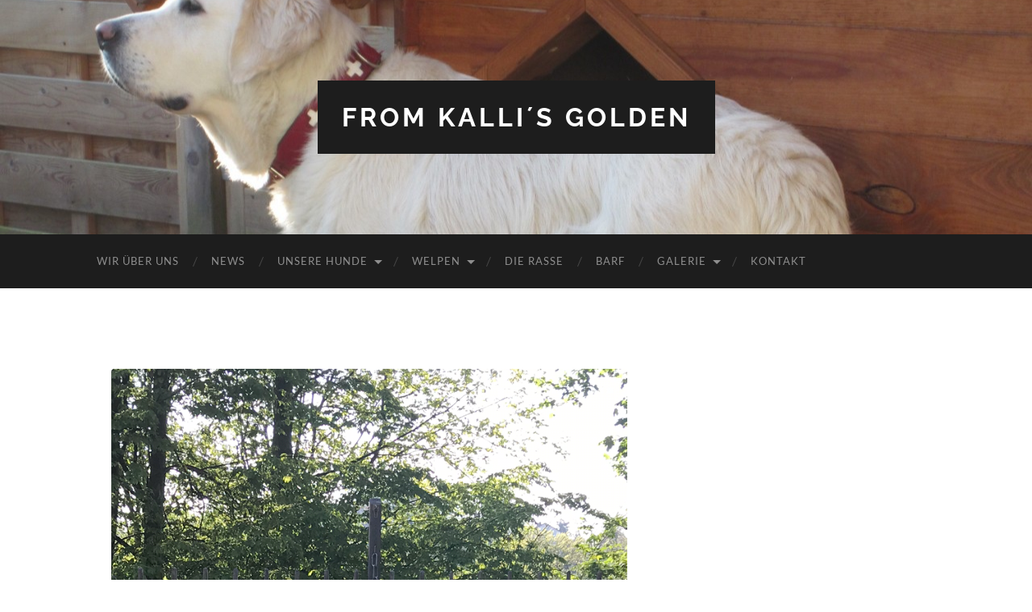

--- FILE ---
content_type: text/html; charset=UTF-8
request_url: http://www.sunny-golden-retriever.de/news/img_9067/
body_size: 44262
content:
<!DOCTYPE html>

<html lang="de">

	<head>

		<meta http-equiv="content-type" content="text/html" charset="UTF-8" />
		<meta name="viewport" content="width=device-width, initial-scale=1.0" >

		<link rel="profile" href="http://gmpg.org/xfn/11">

		<meta name='robots' content='index, follow, max-image-preview:large, max-snippet:-1, max-video-preview:-1' />
	<style>img:is([sizes="auto" i], [sizes^="auto," i]) { contain-intrinsic-size: 3000px 1500px }</style>
	
	<!-- This site is optimized with the Yoast SEO plugin v24.4 - https://yoast.com/wordpress/plugins/seo/ -->
	<title>IMG_9067 - from Kalli´s Golden</title>
	<link rel="canonical" href="http://www.sunny-golden-retriever.de/news/img_9067/" />
	<meta property="og:locale" content="de_DE" />
	<meta property="og:type" content="article" />
	<meta property="og:title" content="IMG_9067 - from Kalli´s Golden" />
	<meta property="og:url" content="http://www.sunny-golden-retriever.de/news/img_9067/" />
	<meta property="og:site_name" content="from Kalli´s Golden" />
	<meta property="og:image" content="http://www.sunny-golden-retriever.de/news/img_9067" />
	<meta property="og:image:width" content="577" />
	<meta property="og:image:height" content="1024" />
	<meta property="og:image:type" content="image/png" />
	<meta name="twitter:card" content="summary_large_image" />
	<script type="application/ld+json" class="yoast-schema-graph">{"@context":"https://schema.org","@graph":[{"@type":"WebPage","@id":"http://www.sunny-golden-retriever.de/news/img_9067/","url":"http://www.sunny-golden-retriever.de/news/img_9067/","name":"IMG_9067 - from Kalli´s Golden","isPartOf":{"@id":"http://www.sunny-golden-retriever.de/#website"},"primaryImageOfPage":{"@id":"http://www.sunny-golden-retriever.de/news/img_9067/#primaryimage"},"image":{"@id":"http://www.sunny-golden-retriever.de/news/img_9067/#primaryimage"},"thumbnailUrl":"http://www.sunny-golden-retriever.de/wp-content/uploads/2020/04/IMG_9067.png","datePublished":"2020-04-24T14:40:32+00:00","breadcrumb":{"@id":"http://www.sunny-golden-retriever.de/news/img_9067/#breadcrumb"},"inLanguage":"de","potentialAction":[{"@type":"ReadAction","target":["http://www.sunny-golden-retriever.de/news/img_9067/"]}]},{"@type":"ImageObject","inLanguage":"de","@id":"http://www.sunny-golden-retriever.de/news/img_9067/#primaryimage","url":"http://www.sunny-golden-retriever.de/wp-content/uploads/2020/04/IMG_9067.png","contentUrl":"http://www.sunny-golden-retriever.de/wp-content/uploads/2020/04/IMG_9067.png","width":640,"height":1136},{"@type":"BreadcrumbList","@id":"http://www.sunny-golden-retriever.de/news/img_9067/#breadcrumb","itemListElement":[{"@type":"ListItem","position":1,"name":"Home","item":"http://www.sunny-golden-retriever.de/"},{"@type":"ListItem","position":2,"name":"News","item":"http://www.sunny-golden-retriever.de/news/"},{"@type":"ListItem","position":3,"name":"IMG_9067"}]},{"@type":"WebSite","@id":"http://www.sunny-golden-retriever.de/#website","url":"http://www.sunny-golden-retriever.de/","name":"from Kalli´s Golden","description":"","potentialAction":[{"@type":"SearchAction","target":{"@type":"EntryPoint","urlTemplate":"http://www.sunny-golden-retriever.de/?s={search_term_string}"},"query-input":{"@type":"PropertyValueSpecification","valueRequired":true,"valueName":"search_term_string"}}],"inLanguage":"de"}]}</script>
	<!-- / Yoast SEO plugin. -->


<link rel="alternate" type="application/rss+xml" title="from Kalli´s Golden &raquo; Feed" href="http://www.sunny-golden-retriever.de/feed/" />
<link rel="alternate" type="application/rss+xml" title="from Kalli´s Golden &raquo; Kommentar-Feed" href="http://www.sunny-golden-retriever.de/comments/feed/" />
<link rel="alternate" type="application/rss+xml" title="from Kalli´s Golden &raquo; IMG_9067-Kommentar-Feed" href="http://www.sunny-golden-retriever.de/news/img_9067/feed/" />
<script type="text/javascript">
/* <![CDATA[ */
window._wpemojiSettings = {"baseUrl":"https:\/\/s.w.org\/images\/core\/emoji\/16.0.1\/72x72\/","ext":".png","svgUrl":"https:\/\/s.w.org\/images\/core\/emoji\/16.0.1\/svg\/","svgExt":".svg","source":{"concatemoji":"http:\/\/www.sunny-golden-retriever.de\/wp-includes\/js\/wp-emoji-release.min.js?ver=6.8.3"}};
/*! This file is auto-generated */
!function(s,n){var o,i,e;function c(e){try{var t={supportTests:e,timestamp:(new Date).valueOf()};sessionStorage.setItem(o,JSON.stringify(t))}catch(e){}}function p(e,t,n){e.clearRect(0,0,e.canvas.width,e.canvas.height),e.fillText(t,0,0);var t=new Uint32Array(e.getImageData(0,0,e.canvas.width,e.canvas.height).data),a=(e.clearRect(0,0,e.canvas.width,e.canvas.height),e.fillText(n,0,0),new Uint32Array(e.getImageData(0,0,e.canvas.width,e.canvas.height).data));return t.every(function(e,t){return e===a[t]})}function u(e,t){e.clearRect(0,0,e.canvas.width,e.canvas.height),e.fillText(t,0,0);for(var n=e.getImageData(16,16,1,1),a=0;a<n.data.length;a++)if(0!==n.data[a])return!1;return!0}function f(e,t,n,a){switch(t){case"flag":return n(e,"\ud83c\udff3\ufe0f\u200d\u26a7\ufe0f","\ud83c\udff3\ufe0f\u200b\u26a7\ufe0f")?!1:!n(e,"\ud83c\udde8\ud83c\uddf6","\ud83c\udde8\u200b\ud83c\uddf6")&&!n(e,"\ud83c\udff4\udb40\udc67\udb40\udc62\udb40\udc65\udb40\udc6e\udb40\udc67\udb40\udc7f","\ud83c\udff4\u200b\udb40\udc67\u200b\udb40\udc62\u200b\udb40\udc65\u200b\udb40\udc6e\u200b\udb40\udc67\u200b\udb40\udc7f");case"emoji":return!a(e,"\ud83e\udedf")}return!1}function g(e,t,n,a){var r="undefined"!=typeof WorkerGlobalScope&&self instanceof WorkerGlobalScope?new OffscreenCanvas(300,150):s.createElement("canvas"),o=r.getContext("2d",{willReadFrequently:!0}),i=(o.textBaseline="top",o.font="600 32px Arial",{});return e.forEach(function(e){i[e]=t(o,e,n,a)}),i}function t(e){var t=s.createElement("script");t.src=e,t.defer=!0,s.head.appendChild(t)}"undefined"!=typeof Promise&&(o="wpEmojiSettingsSupports",i=["flag","emoji"],n.supports={everything:!0,everythingExceptFlag:!0},e=new Promise(function(e){s.addEventListener("DOMContentLoaded",e,{once:!0})}),new Promise(function(t){var n=function(){try{var e=JSON.parse(sessionStorage.getItem(o));if("object"==typeof e&&"number"==typeof e.timestamp&&(new Date).valueOf()<e.timestamp+604800&&"object"==typeof e.supportTests)return e.supportTests}catch(e){}return null}();if(!n){if("undefined"!=typeof Worker&&"undefined"!=typeof OffscreenCanvas&&"undefined"!=typeof URL&&URL.createObjectURL&&"undefined"!=typeof Blob)try{var e="postMessage("+g.toString()+"("+[JSON.stringify(i),f.toString(),p.toString(),u.toString()].join(",")+"));",a=new Blob([e],{type:"text/javascript"}),r=new Worker(URL.createObjectURL(a),{name:"wpTestEmojiSupports"});return void(r.onmessage=function(e){c(n=e.data),r.terminate(),t(n)})}catch(e){}c(n=g(i,f,p,u))}t(n)}).then(function(e){for(var t in e)n.supports[t]=e[t],n.supports.everything=n.supports.everything&&n.supports[t],"flag"!==t&&(n.supports.everythingExceptFlag=n.supports.everythingExceptFlag&&n.supports[t]);n.supports.everythingExceptFlag=n.supports.everythingExceptFlag&&!n.supports.flag,n.DOMReady=!1,n.readyCallback=function(){n.DOMReady=!0}}).then(function(){return e}).then(function(){var e;n.supports.everything||(n.readyCallback(),(e=n.source||{}).concatemoji?t(e.concatemoji):e.wpemoji&&e.twemoji&&(t(e.twemoji),t(e.wpemoji)))}))}((window,document),window._wpemojiSettings);
/* ]]> */
</script>
<style id='wp-emoji-styles-inline-css' type='text/css'>

	img.wp-smiley, img.emoji {
		display: inline !important;
		border: none !important;
		box-shadow: none !important;
		height: 1em !important;
		width: 1em !important;
		margin: 0 0.07em !important;
		vertical-align: -0.1em !important;
		background: none !important;
		padding: 0 !important;
	}
</style>
<link rel='stylesheet' id='wp-block-library-css' href='http://www.sunny-golden-retriever.de/wp-includes/css/dist/block-library/style.min.css?ver=6.8.3' type='text/css' media='all' />
<style id='classic-theme-styles-inline-css' type='text/css'>
/*! This file is auto-generated */
.wp-block-button__link{color:#fff;background-color:#32373c;border-radius:9999px;box-shadow:none;text-decoration:none;padding:calc(.667em + 2px) calc(1.333em + 2px);font-size:1.125em}.wp-block-file__button{background:#32373c;color:#fff;text-decoration:none}
</style>
<style id='global-styles-inline-css' type='text/css'>
:root{--wp--preset--aspect-ratio--square: 1;--wp--preset--aspect-ratio--4-3: 4/3;--wp--preset--aspect-ratio--3-4: 3/4;--wp--preset--aspect-ratio--3-2: 3/2;--wp--preset--aspect-ratio--2-3: 2/3;--wp--preset--aspect-ratio--16-9: 16/9;--wp--preset--aspect-ratio--9-16: 9/16;--wp--preset--color--black: #000000;--wp--preset--color--cyan-bluish-gray: #abb8c3;--wp--preset--color--white: #fff;--wp--preset--color--pale-pink: #f78da7;--wp--preset--color--vivid-red: #cf2e2e;--wp--preset--color--luminous-vivid-orange: #ff6900;--wp--preset--color--luminous-vivid-amber: #fcb900;--wp--preset--color--light-green-cyan: #7bdcb5;--wp--preset--color--vivid-green-cyan: #00d084;--wp--preset--color--pale-cyan-blue: #8ed1fc;--wp--preset--color--vivid-cyan-blue: #0693e3;--wp--preset--color--vivid-purple: #9b51e0;--wp--preset--color--accent: #dd9933;--wp--preset--color--dark-gray: #444;--wp--preset--color--medium-gray: #666;--wp--preset--color--light-gray: #888;--wp--preset--gradient--vivid-cyan-blue-to-vivid-purple: linear-gradient(135deg,rgba(6,147,227,1) 0%,rgb(155,81,224) 100%);--wp--preset--gradient--light-green-cyan-to-vivid-green-cyan: linear-gradient(135deg,rgb(122,220,180) 0%,rgb(0,208,130) 100%);--wp--preset--gradient--luminous-vivid-amber-to-luminous-vivid-orange: linear-gradient(135deg,rgba(252,185,0,1) 0%,rgba(255,105,0,1) 100%);--wp--preset--gradient--luminous-vivid-orange-to-vivid-red: linear-gradient(135deg,rgba(255,105,0,1) 0%,rgb(207,46,46) 100%);--wp--preset--gradient--very-light-gray-to-cyan-bluish-gray: linear-gradient(135deg,rgb(238,238,238) 0%,rgb(169,184,195) 100%);--wp--preset--gradient--cool-to-warm-spectrum: linear-gradient(135deg,rgb(74,234,220) 0%,rgb(151,120,209) 20%,rgb(207,42,186) 40%,rgb(238,44,130) 60%,rgb(251,105,98) 80%,rgb(254,248,76) 100%);--wp--preset--gradient--blush-light-purple: linear-gradient(135deg,rgb(255,206,236) 0%,rgb(152,150,240) 100%);--wp--preset--gradient--blush-bordeaux: linear-gradient(135deg,rgb(254,205,165) 0%,rgb(254,45,45) 50%,rgb(107,0,62) 100%);--wp--preset--gradient--luminous-dusk: linear-gradient(135deg,rgb(255,203,112) 0%,rgb(199,81,192) 50%,rgb(65,88,208) 100%);--wp--preset--gradient--pale-ocean: linear-gradient(135deg,rgb(255,245,203) 0%,rgb(182,227,212) 50%,rgb(51,167,181) 100%);--wp--preset--gradient--electric-grass: linear-gradient(135deg,rgb(202,248,128) 0%,rgb(113,206,126) 100%);--wp--preset--gradient--midnight: linear-gradient(135deg,rgb(2,3,129) 0%,rgb(40,116,252) 100%);--wp--preset--font-size--small: 16px;--wp--preset--font-size--medium: 20px;--wp--preset--font-size--large: 24px;--wp--preset--font-size--x-large: 42px;--wp--preset--font-size--regular: 19px;--wp--preset--font-size--larger: 32px;--wp--preset--spacing--20: 0.44rem;--wp--preset--spacing--30: 0.67rem;--wp--preset--spacing--40: 1rem;--wp--preset--spacing--50: 1.5rem;--wp--preset--spacing--60: 2.25rem;--wp--preset--spacing--70: 3.38rem;--wp--preset--spacing--80: 5.06rem;--wp--preset--shadow--natural: 6px 6px 9px rgba(0, 0, 0, 0.2);--wp--preset--shadow--deep: 12px 12px 50px rgba(0, 0, 0, 0.4);--wp--preset--shadow--sharp: 6px 6px 0px rgba(0, 0, 0, 0.2);--wp--preset--shadow--outlined: 6px 6px 0px -3px rgba(255, 255, 255, 1), 6px 6px rgba(0, 0, 0, 1);--wp--preset--shadow--crisp: 6px 6px 0px rgba(0, 0, 0, 1);}:where(.is-layout-flex){gap: 0.5em;}:where(.is-layout-grid){gap: 0.5em;}body .is-layout-flex{display: flex;}.is-layout-flex{flex-wrap: wrap;align-items: center;}.is-layout-flex > :is(*, div){margin: 0;}body .is-layout-grid{display: grid;}.is-layout-grid > :is(*, div){margin: 0;}:where(.wp-block-columns.is-layout-flex){gap: 2em;}:where(.wp-block-columns.is-layout-grid){gap: 2em;}:where(.wp-block-post-template.is-layout-flex){gap: 1.25em;}:where(.wp-block-post-template.is-layout-grid){gap: 1.25em;}.has-black-color{color: var(--wp--preset--color--black) !important;}.has-cyan-bluish-gray-color{color: var(--wp--preset--color--cyan-bluish-gray) !important;}.has-white-color{color: var(--wp--preset--color--white) !important;}.has-pale-pink-color{color: var(--wp--preset--color--pale-pink) !important;}.has-vivid-red-color{color: var(--wp--preset--color--vivid-red) !important;}.has-luminous-vivid-orange-color{color: var(--wp--preset--color--luminous-vivid-orange) !important;}.has-luminous-vivid-amber-color{color: var(--wp--preset--color--luminous-vivid-amber) !important;}.has-light-green-cyan-color{color: var(--wp--preset--color--light-green-cyan) !important;}.has-vivid-green-cyan-color{color: var(--wp--preset--color--vivid-green-cyan) !important;}.has-pale-cyan-blue-color{color: var(--wp--preset--color--pale-cyan-blue) !important;}.has-vivid-cyan-blue-color{color: var(--wp--preset--color--vivid-cyan-blue) !important;}.has-vivid-purple-color{color: var(--wp--preset--color--vivid-purple) !important;}.has-black-background-color{background-color: var(--wp--preset--color--black) !important;}.has-cyan-bluish-gray-background-color{background-color: var(--wp--preset--color--cyan-bluish-gray) !important;}.has-white-background-color{background-color: var(--wp--preset--color--white) !important;}.has-pale-pink-background-color{background-color: var(--wp--preset--color--pale-pink) !important;}.has-vivid-red-background-color{background-color: var(--wp--preset--color--vivid-red) !important;}.has-luminous-vivid-orange-background-color{background-color: var(--wp--preset--color--luminous-vivid-orange) !important;}.has-luminous-vivid-amber-background-color{background-color: var(--wp--preset--color--luminous-vivid-amber) !important;}.has-light-green-cyan-background-color{background-color: var(--wp--preset--color--light-green-cyan) !important;}.has-vivid-green-cyan-background-color{background-color: var(--wp--preset--color--vivid-green-cyan) !important;}.has-pale-cyan-blue-background-color{background-color: var(--wp--preset--color--pale-cyan-blue) !important;}.has-vivid-cyan-blue-background-color{background-color: var(--wp--preset--color--vivid-cyan-blue) !important;}.has-vivid-purple-background-color{background-color: var(--wp--preset--color--vivid-purple) !important;}.has-black-border-color{border-color: var(--wp--preset--color--black) !important;}.has-cyan-bluish-gray-border-color{border-color: var(--wp--preset--color--cyan-bluish-gray) !important;}.has-white-border-color{border-color: var(--wp--preset--color--white) !important;}.has-pale-pink-border-color{border-color: var(--wp--preset--color--pale-pink) !important;}.has-vivid-red-border-color{border-color: var(--wp--preset--color--vivid-red) !important;}.has-luminous-vivid-orange-border-color{border-color: var(--wp--preset--color--luminous-vivid-orange) !important;}.has-luminous-vivid-amber-border-color{border-color: var(--wp--preset--color--luminous-vivid-amber) !important;}.has-light-green-cyan-border-color{border-color: var(--wp--preset--color--light-green-cyan) !important;}.has-vivid-green-cyan-border-color{border-color: var(--wp--preset--color--vivid-green-cyan) !important;}.has-pale-cyan-blue-border-color{border-color: var(--wp--preset--color--pale-cyan-blue) !important;}.has-vivid-cyan-blue-border-color{border-color: var(--wp--preset--color--vivid-cyan-blue) !important;}.has-vivid-purple-border-color{border-color: var(--wp--preset--color--vivid-purple) !important;}.has-vivid-cyan-blue-to-vivid-purple-gradient-background{background: var(--wp--preset--gradient--vivid-cyan-blue-to-vivid-purple) !important;}.has-light-green-cyan-to-vivid-green-cyan-gradient-background{background: var(--wp--preset--gradient--light-green-cyan-to-vivid-green-cyan) !important;}.has-luminous-vivid-amber-to-luminous-vivid-orange-gradient-background{background: var(--wp--preset--gradient--luminous-vivid-amber-to-luminous-vivid-orange) !important;}.has-luminous-vivid-orange-to-vivid-red-gradient-background{background: var(--wp--preset--gradient--luminous-vivid-orange-to-vivid-red) !important;}.has-very-light-gray-to-cyan-bluish-gray-gradient-background{background: var(--wp--preset--gradient--very-light-gray-to-cyan-bluish-gray) !important;}.has-cool-to-warm-spectrum-gradient-background{background: var(--wp--preset--gradient--cool-to-warm-spectrum) !important;}.has-blush-light-purple-gradient-background{background: var(--wp--preset--gradient--blush-light-purple) !important;}.has-blush-bordeaux-gradient-background{background: var(--wp--preset--gradient--blush-bordeaux) !important;}.has-luminous-dusk-gradient-background{background: var(--wp--preset--gradient--luminous-dusk) !important;}.has-pale-ocean-gradient-background{background: var(--wp--preset--gradient--pale-ocean) !important;}.has-electric-grass-gradient-background{background: var(--wp--preset--gradient--electric-grass) !important;}.has-midnight-gradient-background{background: var(--wp--preset--gradient--midnight) !important;}.has-small-font-size{font-size: var(--wp--preset--font-size--small) !important;}.has-medium-font-size{font-size: var(--wp--preset--font-size--medium) !important;}.has-large-font-size{font-size: var(--wp--preset--font-size--large) !important;}.has-x-large-font-size{font-size: var(--wp--preset--font-size--x-large) !important;}
:where(.wp-block-post-template.is-layout-flex){gap: 1.25em;}:where(.wp-block-post-template.is-layout-grid){gap: 1.25em;}
:where(.wp-block-columns.is-layout-flex){gap: 2em;}:where(.wp-block-columns.is-layout-grid){gap: 2em;}
:root :where(.wp-block-pullquote){font-size: 1.5em;line-height: 1.6;}
</style>
<link rel='stylesheet' id='hemingway_googleFonts-css' href='http://www.sunny-golden-retriever.de/wp-content/themes/hemingway/assets/css/fonts.css' type='text/css' media='all' />
<link rel='stylesheet' id='hemingway_style-css' href='http://www.sunny-golden-retriever.de/wp-content/themes/hemingway/style.css?ver=2.3.2' type='text/css' media='all' />
<script type="text/javascript" src="http://www.sunny-golden-retriever.de/wp-includes/js/jquery/jquery.min.js?ver=3.7.1" id="jquery-core-js"></script>
<script type="text/javascript" src="http://www.sunny-golden-retriever.de/wp-includes/js/jquery/jquery-migrate.min.js?ver=3.4.1" id="jquery-migrate-js"></script>
<link rel="https://api.w.org/" href="http://www.sunny-golden-retriever.de/wp-json/" /><link rel="alternate" title="JSON" type="application/json" href="http://www.sunny-golden-retriever.de/wp-json/wp/v2/media/1411" /><link rel="EditURI" type="application/rsd+xml" title="RSD" href="http://www.sunny-golden-retriever.de/xmlrpc.php?rsd" />
<meta name="generator" content="WordPress 6.8.3" />
<link rel='shortlink' href='http://www.sunny-golden-retriever.de/?p=1411' />
<link rel="alternate" title="oEmbed (JSON)" type="application/json+oembed" href="http://www.sunny-golden-retriever.de/wp-json/oembed/1.0/embed?url=http%3A%2F%2Fwww.sunny-golden-retriever.de%2Fnews%2Fimg_9067%2F" />
<link rel="alternate" title="oEmbed (XML)" type="text/xml+oembed" href="http://www.sunny-golden-retriever.de/wp-json/oembed/1.0/embed?url=http%3A%2F%2Fwww.sunny-golden-retriever.de%2Fnews%2Fimg_9067%2F&#038;format=xml" />
<!-- Analytics by WP Statistics - https://wp-statistics.com -->
<style type="text/css"><!-- Customizer CSS -->::selection { background-color: #dd9933; }.featured-media .sticky-post { background-color: #dd9933; }fieldset legend { background-color: #dd9933; }:root .has-accent-background-color { background-color: #dd9933; }button:hover { background-color: #dd9933; }.button:hover { background-color: #dd9933; }.faux-button:hover { background-color: #dd9933; }a.more-link:hover { background-color: #dd9933; }.wp-block-button__link:hover { background-color: #dd9933; }.is-style-outline .wp-block-button__link.has-accent-color:hover { background-color: #dd9933; }.wp-block-file__button:hover { background-color: #dd9933; }input[type="button"]:hover { background-color: #dd9933; }input[type="reset"]:hover { background-color: #dd9933; }input[type="submit"]:hover { background-color: #dd9933; }.post-tags a:hover { background-color: #dd9933; }.content #respond input[type="submit"]:hover { background-color: #dd9933; }.search-form .search-submit { background-color: #dd9933; }.sidebar .tagcloud a:hover { background-color: #dd9933; }.footer .tagcloud a:hover { background-color: #dd9933; }.is-style-outline .wp-block-button__link.has-accent-color:hover { border-color: #dd9933; }.post-tags a:hover:after { border-right-color: #dd9933; }a { color: #dd9933; }.blog-title a:hover { color: #dd9933; }.blog-menu a:hover { color: #dd9933; }.post-title a:hover { color: #dd9933; }.post-meta a:hover { color: #dd9933; }.blog .format-quote blockquote cite a:hover { color: #dd9933; }:root .has-accent-color { color: #dd9933; }.post-categories a { color: #dd9933; }.post-categories a:hover { color: #dd9933; }.post-nav a:hover { color: #dd9933; }.archive-nav a:hover { color: #dd9933; }.comment-meta-content cite a:hover { color: #dd9933; }.comment-meta-content p a:hover { color: #dd9933; }.comment-actions a:hover { color: #dd9933; }#cancel-comment-reply-link { color: #dd9933; }#cancel-comment-reply-link:hover { color: #dd9933; }.widget-title a { color: #dd9933; }.widget-title a:hover { color: #dd9933; }.widget_text a { color: #dd9933; }.widget_text a:hover { color: #dd9933; }.widget_rss a { color: #dd9933; }.widget_rss a:hover { color: #dd9933; }.widget_archive a { color: #dd9933; }.widget_archive a:hover { color: #dd9933; }.widget_meta a { color: #dd9933; }.widget_meta a:hover { color: #dd9933; }.widget_recent_comments a { color: #dd9933; }.widget_recent_comments a:hover { color: #dd9933; }.widget_pages a { color: #dd9933; }.widget_pages a:hover { color: #dd9933; }.widget_links a { color: #dd9933; }.widget_links a:hover { color: #dd9933; }.widget_recent_entries a { color: #dd9933; }.widget_recent_entries a:hover { color: #dd9933; }.widget_categories a { color: #dd9933; }.widget_categories a:hover { color: #dd9933; }#wp-calendar a { color: #dd9933; }#wp-calendar a:hover { color: #dd9933; }#wp-calendar tfoot a:hover { color: #dd9933; }.wp-calendar-nav a:hover { color: #dd9933; }.widgetmore a { color: #dd9933; }.widgetmore a:hover { color: #dd9933; }</style><!-- /Customizer CSS --><style type="text/css" id="custom-background-css">
body.custom-background { background-color: #ffffff; }
</style>
	
	</head>
	
	<body class="attachment wp-singular attachment-template-default attachmentid-1411 attachment-png custom-background wp-theme-hemingway">

		
		<a class="skip-link button" href="#site-content">Zum Inhalt springen</a>
	
		<div class="big-wrapper">
	
			<div class="header-cover section bg-dark-light no-padding">

						
				<div class="header section" style="background-image: url( http://www.sunny-golden-retriever.de/wp-content/uploads/2015/09/cropped-Neu.jpg );">
							
					<div class="header-inner section-inner">
					
											
							<div class="blog-info">
							
																	<div class="blog-title">
										<a href="http://www.sunny-golden-retriever.de" rel="home">from Kalli´s Golden</a>
									</div>
																
															
							</div><!-- .blog-info -->
							
															
					</div><!-- .header-inner -->
								
				</div><!-- .header -->
			
			</div><!-- .bg-dark -->
			
			<div class="navigation section no-padding bg-dark">
			
				<div class="navigation-inner section-inner group">
				
					<div class="toggle-container section-inner hidden">
			
						<button type="button" class="nav-toggle toggle">
							<div class="bar"></div>
							<div class="bar"></div>
							<div class="bar"></div>
							<span class="screen-reader-text">Mobile-Menü ein-/ausblenden</span>
						</button>
						
						<button type="button" class="search-toggle toggle">
							<div class="metal"></div>
							<div class="glass"></div>
							<div class="handle"></div>
							<span class="screen-reader-text">Suchfeld ein-/ausblenden</span>
						</button>
											
					</div><!-- .toggle-container -->
					
					<div class="blog-search hidden">
						<form role="search" method="get" class="search-form" action="http://www.sunny-golden-retriever.de/">
				<label>
					<span class="screen-reader-text">Suche nach:</span>
					<input type="search" class="search-field" placeholder="Suchen …" value="" name="s" />
				</label>
				<input type="submit" class="search-submit" value="Suchen" />
			</form>					</div><!-- .blog-search -->
				
					<ul class="blog-menu">
						<li id="menu-item-51" class="menu-item menu-item-type-post_type menu-item-object-page menu-item-51"><a href="http://www.sunny-golden-retriever.de/wir-ueber-uns/">Wir über uns</a></li>
<li id="menu-item-144" class="menu-item menu-item-type-post_type menu-item-object-page menu-item-144"><a href="http://www.sunny-golden-retriever.de/news/">News</a></li>
<li id="menu-item-520" class="menu-item menu-item-type-custom menu-item-object-custom menu-item-has-children menu-item-520"><a href="#">Unsere Hunde</a>
<ul class="sub-menu">
	<li id="menu-item-28" class="menu-item menu-item-type-post_type menu-item-object-page menu-item-has-children menu-item-28"><a href="http://www.sunny-golden-retriever.de/pauli/">Pauli</a>
	<ul class="sub-menu">
		<li id="menu-item-203" class="menu-item menu-item-type-post_type menu-item-object-page menu-item-203"><a href="http://www.sunny-golden-retriever.de/pedigree/">Ahnentafel</a></li>
		<li id="menu-item-57" class="menu-item menu-item-type-post_type menu-item-object-page menu-item-57"><a href="http://www.sunny-golden-retriever.de/pauli/pruefungen/">Prüfungen</a></li>
		<li id="menu-item-56" class="menu-item menu-item-type-post_type menu-item-object-page menu-item-56"><a href="http://www.sunny-golden-retriever.de/pauli/ausstellungen/">Ausstellungen</a></li>
		<li id="menu-item-132" class="menu-item menu-item-type-post_type menu-item-object-page menu-item-132"><a href="http://www.sunny-golden-retriever.de/pauli/gesundheit/">Gesundheit</a></li>
		<li id="menu-item-302" class="menu-item menu-item-type-post_type menu-item-object-page menu-item-302"><a href="http://www.sunny-golden-retriever.de/pauli/pauli-and-friends/">Friends</a></li>
	</ul>
</li>
	<li id="menu-item-525" class="menu-item menu-item-type-post_type menu-item-object-page menu-item-has-children menu-item-525"><a href="http://www.sunny-golden-retriever.de/sophia/">Sophia</a>
	<ul class="sub-menu">
		<li id="menu-item-578" class="menu-item menu-item-type-post_type menu-item-object-page menu-item-578"><a href="http://www.sunny-golden-retriever.de/sophia/ahnentafel/">Ahnentafel</a></li>
		<li id="menu-item-650" class="menu-item menu-item-type-post_type menu-item-object-page menu-item-650"><a href="http://www.sunny-golden-retriever.de/sophia/pruefungen/">Prüfungen</a></li>
		<li id="menu-item-567" class="menu-item menu-item-type-post_type menu-item-object-page menu-item-567"><a href="http://www.sunny-golden-retriever.de/sophia/austellungen/">Ausstellungen</a></li>
		<li id="menu-item-651" class="menu-item menu-item-type-post_type menu-item-object-page menu-item-651"><a href="http://www.sunny-golden-retriever.de/sophia/gesundheit/">Gesundheit</a></li>
	</ul>
</li>
	<li id="menu-item-1942" class="menu-item menu-item-type-post_type menu-item-object-page menu-item-has-children menu-item-1942"><a href="http://www.sunny-golden-retriever.de/antonia/">Antonia</a>
	<ul class="sub-menu">
		<li id="menu-item-1941" class="menu-item menu-item-type-post_type menu-item-object-page menu-item-1941"><a href="http://www.sunny-golden-retriever.de/antonia/ahnentafel/">Ahnentafel</a></li>
		<li id="menu-item-1940" class="menu-item menu-item-type-post_type menu-item-object-page menu-item-1940"><a href="http://www.sunny-golden-retriever.de/antonia/pruefungen/">Prüfungen</a></li>
		<li id="menu-item-1939" class="menu-item menu-item-type-post_type menu-item-object-page menu-item-1939"><a href="http://www.sunny-golden-retriever.de/antonia/ausstellungen/">Ausstellungen</a></li>
		<li id="menu-item-1938" class="menu-item menu-item-type-post_type menu-item-object-page menu-item-1938"><a href="http://www.sunny-golden-retriever.de/antonia/gesundheit/">Gesundheit</a></li>
	</ul>
</li>
	<li id="menu-item-1937" class="menu-item menu-item-type-post_type menu-item-object-page menu-item-has-children menu-item-1937"><a href="http://www.sunny-golden-retriever.de/anton/">Anton</a>
	<ul class="sub-menu">
		<li id="menu-item-1944" class="menu-item menu-item-type-post_type menu-item-object-page menu-item-1944"><a href="http://www.sunny-golden-retriever.de/anton/familienhund/">Familienhund</a></li>
		<li id="menu-item-1943" class="menu-item menu-item-type-post_type menu-item-object-page menu-item-1943"><a href="http://www.sunny-golden-retriever.de/anton/antons-job/">Anton&#8217;s Job</a></li>
	</ul>
</li>
</ul>
</li>
<li id="menu-item-1013" class="menu-item menu-item-type-post_type menu-item-object-page menu-item-has-children menu-item-1013"><a href="http://www.sunny-golden-retriever.de/welpen/">Welpen</a>
<ul class="sub-menu">
	<li id="menu-item-1071" class="menu-item menu-item-type-post_type menu-item-object-page menu-item-1071"><a href="http://www.sunny-golden-retriever.de/welpen/vor-dem-kauf/">Vor dem Kauf</a></li>
	<li id="menu-item-1014" class="menu-item menu-item-type-post_type menu-item-object-page menu-item-1014"><a href="http://www.sunny-golden-retriever.de/welpen/wurfplanung/">Wurfplanung</a></li>
</ul>
</li>
<li id="menu-item-463" class="menu-item menu-item-type-post_type menu-item-object-page menu-item-463"><a href="http://www.sunny-golden-retriever.de/die-rasse/">Die Rasse</a></li>
<li id="menu-item-1015" class="menu-item menu-item-type-post_type menu-item-object-page menu-item-1015"><a href="http://www.sunny-golden-retriever.de/barf/">BARF</a></li>
<li id="menu-item-60" class="menu-item menu-item-type-post_type menu-item-object-page menu-item-has-children menu-item-60"><a href="http://www.sunny-golden-retriever.de/galerie/">Galerie</a>
<ul class="sub-menu">
	<li id="menu-item-356" class="menu-item menu-item-type-post_type menu-item-object-page menu-item-356"><a href="http://www.sunny-golden-retriever.de/bilder-test/">Bilder</a></li>
	<li id="menu-item-66" class="menu-item menu-item-type-post_type menu-item-object-page menu-item-66"><a href="http://www.sunny-golden-retriever.de/videos/">Videos</a></li>
</ul>
</li>
<li id="menu-item-8" class="menu-item menu-item-type-post_type menu-item-object-page menu-item-8"><a href="http://www.sunny-golden-retriever.de/kontakt/">Kontakt</a></li>
					 </ul><!-- .blog-menu -->
					 
					 <ul class="mobile-menu">
					
						<li class="menu-item menu-item-type-post_type menu-item-object-page menu-item-51"><a href="http://www.sunny-golden-retriever.de/wir-ueber-uns/">Wir über uns</a></li>
<li class="menu-item menu-item-type-post_type menu-item-object-page menu-item-144"><a href="http://www.sunny-golden-retriever.de/news/">News</a></li>
<li class="menu-item menu-item-type-custom menu-item-object-custom menu-item-has-children menu-item-520"><a href="#">Unsere Hunde</a>
<ul class="sub-menu">
	<li class="menu-item menu-item-type-post_type menu-item-object-page menu-item-has-children menu-item-28"><a href="http://www.sunny-golden-retriever.de/pauli/">Pauli</a>
	<ul class="sub-menu">
		<li class="menu-item menu-item-type-post_type menu-item-object-page menu-item-203"><a href="http://www.sunny-golden-retriever.de/pedigree/">Ahnentafel</a></li>
		<li class="menu-item menu-item-type-post_type menu-item-object-page menu-item-57"><a href="http://www.sunny-golden-retriever.de/pauli/pruefungen/">Prüfungen</a></li>
		<li class="menu-item menu-item-type-post_type menu-item-object-page menu-item-56"><a href="http://www.sunny-golden-retriever.de/pauli/ausstellungen/">Ausstellungen</a></li>
		<li class="menu-item menu-item-type-post_type menu-item-object-page menu-item-132"><a href="http://www.sunny-golden-retriever.de/pauli/gesundheit/">Gesundheit</a></li>
		<li class="menu-item menu-item-type-post_type menu-item-object-page menu-item-302"><a href="http://www.sunny-golden-retriever.de/pauli/pauli-and-friends/">Friends</a></li>
	</ul>
</li>
	<li class="menu-item menu-item-type-post_type menu-item-object-page menu-item-has-children menu-item-525"><a href="http://www.sunny-golden-retriever.de/sophia/">Sophia</a>
	<ul class="sub-menu">
		<li class="menu-item menu-item-type-post_type menu-item-object-page menu-item-578"><a href="http://www.sunny-golden-retriever.de/sophia/ahnentafel/">Ahnentafel</a></li>
		<li class="menu-item menu-item-type-post_type menu-item-object-page menu-item-650"><a href="http://www.sunny-golden-retriever.de/sophia/pruefungen/">Prüfungen</a></li>
		<li class="menu-item menu-item-type-post_type menu-item-object-page menu-item-567"><a href="http://www.sunny-golden-retriever.de/sophia/austellungen/">Ausstellungen</a></li>
		<li class="menu-item menu-item-type-post_type menu-item-object-page menu-item-651"><a href="http://www.sunny-golden-retriever.de/sophia/gesundheit/">Gesundheit</a></li>
	</ul>
</li>
	<li class="menu-item menu-item-type-post_type menu-item-object-page menu-item-has-children menu-item-1942"><a href="http://www.sunny-golden-retriever.de/antonia/">Antonia</a>
	<ul class="sub-menu">
		<li class="menu-item menu-item-type-post_type menu-item-object-page menu-item-1941"><a href="http://www.sunny-golden-retriever.de/antonia/ahnentafel/">Ahnentafel</a></li>
		<li class="menu-item menu-item-type-post_type menu-item-object-page menu-item-1940"><a href="http://www.sunny-golden-retriever.de/antonia/pruefungen/">Prüfungen</a></li>
		<li class="menu-item menu-item-type-post_type menu-item-object-page menu-item-1939"><a href="http://www.sunny-golden-retriever.de/antonia/ausstellungen/">Ausstellungen</a></li>
		<li class="menu-item menu-item-type-post_type menu-item-object-page menu-item-1938"><a href="http://www.sunny-golden-retriever.de/antonia/gesundheit/">Gesundheit</a></li>
	</ul>
</li>
	<li class="menu-item menu-item-type-post_type menu-item-object-page menu-item-has-children menu-item-1937"><a href="http://www.sunny-golden-retriever.de/anton/">Anton</a>
	<ul class="sub-menu">
		<li class="menu-item menu-item-type-post_type menu-item-object-page menu-item-1944"><a href="http://www.sunny-golden-retriever.de/anton/familienhund/">Familienhund</a></li>
		<li class="menu-item menu-item-type-post_type menu-item-object-page menu-item-1943"><a href="http://www.sunny-golden-retriever.de/anton/antons-job/">Anton&#8217;s Job</a></li>
	</ul>
</li>
</ul>
</li>
<li class="menu-item menu-item-type-post_type menu-item-object-page menu-item-has-children menu-item-1013"><a href="http://www.sunny-golden-retriever.de/welpen/">Welpen</a>
<ul class="sub-menu">
	<li class="menu-item menu-item-type-post_type menu-item-object-page menu-item-1071"><a href="http://www.sunny-golden-retriever.de/welpen/vor-dem-kauf/">Vor dem Kauf</a></li>
	<li class="menu-item menu-item-type-post_type menu-item-object-page menu-item-1014"><a href="http://www.sunny-golden-retriever.de/welpen/wurfplanung/">Wurfplanung</a></li>
</ul>
</li>
<li class="menu-item menu-item-type-post_type menu-item-object-page menu-item-463"><a href="http://www.sunny-golden-retriever.de/die-rasse/">Die Rasse</a></li>
<li class="menu-item menu-item-type-post_type menu-item-object-page menu-item-1015"><a href="http://www.sunny-golden-retriever.de/barf/">BARF</a></li>
<li class="menu-item menu-item-type-post_type menu-item-object-page menu-item-has-children menu-item-60"><a href="http://www.sunny-golden-retriever.de/galerie/">Galerie</a>
<ul class="sub-menu">
	<li class="menu-item menu-item-type-post_type menu-item-object-page menu-item-356"><a href="http://www.sunny-golden-retriever.de/bilder-test/">Bilder</a></li>
	<li class="menu-item menu-item-type-post_type menu-item-object-page menu-item-66"><a href="http://www.sunny-golden-retriever.de/videos/">Videos</a></li>
</ul>
</li>
<li class="menu-item menu-item-type-post_type menu-item-object-page menu-item-8"><a href="http://www.sunny-golden-retriever.de/kontakt/">Kontakt</a></li>
						
					 </ul><!-- .mobile-menu -->
				 
				</div><!-- .navigation-inner -->
				
			</div><!-- .navigation -->
<main class="wrapper section-inner group" id="site-content">

	<div class="content left">
											        
				
				<div class="posts">
			
					<div id="post-1411" class="post-1411 attachment type-attachment status-inherit hentry">
					
						<div class="content-inner">
											
							<figure class="featured-media">
							
															
								<a href="http://www.sunny-golden-retriever.de/wp-content/uploads/2020/04/IMG_9067.png" rel="attachment">
									<img width="640" height="1136" src="http://www.sunny-golden-retriever.de/wp-content/uploads/2020/04/IMG_9067.png" class="attachment-post-image size-post-image" alt="" decoding="async" fetchpriority="high" srcset="http://www.sunny-golden-retriever.de/wp-content/uploads/2020/04/IMG_9067.png 640w, http://www.sunny-golden-retriever.de/wp-content/uploads/2020/04/IMG_9067-169x300.png 169w, http://www.sunny-golden-retriever.de/wp-content/uploads/2020/04/IMG_9067-577x1024.png 577w" sizes="(max-width: 640px) 100vw, 640px" />								</a>
							
							</figure><!-- .featured-media -->
							
							<div class="post-header">
							
								<h1 class="post-title">IMG_9067.png</h1>
								
								<div class="post-meta">
								
									<span>24. April 2020</span>
									
									<span class="date-sep"> / </span>
								
									<span>640 <span style="text-transform:lowercase;">x</span> 640 px</span>
								
								</div>
							
							</div><!-- .post-header -->
			
																				
						</div><!-- .content-inner -->
						
						<div class="post-meta-bottom">
										
							<div class="post-nav group">
							
																<a href="http://www.sunny-golden-retriever.de/news/img_9062/" class="post-nav-older" rel="attachment">&laquo; Vorheriger <span>Anhang</span></a>
								<a href="http://www.sunny-golden-retriever.de/news/img_9072/" class="post-nav-newer" rel="attachment">Nächster <span>Anhang</span> &raquo;</a>
														
							</div><!-- .post-nav -->
						
						</div><!-- .post-meta-bottom -->
						
							<div id="respond" class="comment-respond">
		<h3 id="reply-title" class="comment-reply-title">Schreibe einen Kommentar <small><a rel="nofollow" id="cancel-comment-reply-link" href="/news/img_9067/#respond" style="display:none;">Antwort abbrechen</a></small></h3><form action="http://www.sunny-golden-retriever.de/wp-comments-post.php" method="post" id="commentform" class="comment-form"><p class="comment-notes"><span id="email-notes">Deine E-Mail-Adresse wird nicht veröffentlicht.</span> <span class="required-field-message">Erforderliche Felder sind mit <span class="required">*</span> markiert</span></p><p class="comment-form-comment"><label for="comment">Kommentar <span class="required">*</span></label> <textarea autocomplete="new-password"  id="dd02b0b5fa"  name="dd02b0b5fa"   cols="45" rows="8" maxlength="65525" required="required"></textarea><textarea id="comment" aria-label="hp-comment" aria-hidden="true" name="comment" autocomplete="new-password" style="padding:0 !important;clip:rect(1px, 1px, 1px, 1px) !important;position:absolute !important;white-space:nowrap !important;height:1px !important;width:1px !important;overflow:hidden !important;" tabindex="-1"></textarea><script data-noptimize>document.getElementById("comment").setAttribute( "id", "ad5f9e7fb7d5987deb64d12a96a961c9" );document.getElementById("dd02b0b5fa").setAttribute( "id", "comment" );</script></p><p class="comment-form-author"><label for="author">Name <span class="required">*</span></label> <input id="author" name="author" type="text" value="" size="30" maxlength="245" autocomplete="name" required="required" /></p>
<p class="comment-form-email"><label for="email">E-Mail-Adresse <span class="required">*</span></label> <input id="email" name="email" type="text" value="" size="30" maxlength="100" aria-describedby="email-notes" autocomplete="email" required="required" /></p>
<p class="comment-form-url"><label for="url">Website</label> <input id="url" name="url" type="text" value="" size="30" maxlength="200" autocomplete="url" /></p>
<p class="form-submit"><input name="submit" type="submit" id="submit" class="submit" value="Kommentar abschicken" /> <input type='hidden' name='comment_post_ID' value='1411' id='comment_post_ID' />
<input type='hidden' name='comment_parent' id='comment_parent' value='0' />
</p></form>	</div><!-- #respond -->
	    
					
			</div><!-- .post -->
			
		</div><!-- .posts -->
		
	</div><!-- .content -->
	
		
</main><!-- .wrapper -->
		
	<div class="footer section large-padding bg-dark">
		
		<div class="footer-inner section-inner group">
		
						
				<div class="column column-1 left">
				
					<div class="widgets">
			
						<div id="text-2" class="widget widget_text"><div class="widget-content"><h3 class="widget-title">Kontakt</h3>			<div class="textwidget"><p>Claudia Kalmeier<br />
Am Bürgerwald 69<br />
84524 Neuötting</p>
<p>Mail: claudia-kalmeier@kabelmail.de</p>
</div>
		</div></div>											
					</div>
					
				</div>
				
			<!-- .footer-a -->
				
						
				<div class="column column-2 left">
				
					<div class="widgets">
			
						<div id="text-3" class="widget widget_text"><div class="widget-content">			<div class="textwidget"><img src="https://www.sunny-golden-retriever.de/wp-content/uploads/2015/08/logo.png" /></div>
		</div></div>											
					</div><!-- .widgets -->
					
				</div>
				
			<!-- .footer-b -->
								
						
				<div class="column column-3 left">
			
					<div class="widgets">
			
						<div id="nav_menu-2" class="widget widget_nav_menu"><div class="widget-content"><h3 class="widget-title">Links</h3><div class="menu-footer-container"><ul id="menu-footer" class="menu"><li id="menu-item-1006" class="menu-item menu-item-type-post_type menu-item-object-page menu-item-1006"><a href="http://www.sunny-golden-retriever.de/wir-ueber-uns/">Wir über uns</a></li>
<li id="menu-item-1003" class="menu-item menu-item-type-post_type menu-item-object-page menu-item-1003"><a href="http://www.sunny-golden-retriever.de/barf/">BARF</a></li>
<li id="menu-item-1005" class="menu-item menu-item-type-post_type menu-item-object-page menu-item-1005"><a href="http://www.sunny-golden-retriever.de/kontakt/">Kontakt</a></li>
<li id="menu-item-1004" class="menu-item menu-item-type-post_type menu-item-object-page menu-item-1004"><a href="http://www.sunny-golden-retriever.de/impressum/">Impressum</a></li>
</ul></div></div></div>											
					</div><!-- .widgets -->
					
				</div>
				
			<!-- .footer-c -->
					
		</div><!-- .footer-inner -->
	
	</div><!-- .footer -->
	
	<div class="credits section bg-dark no-padding">
	
		<div class="credits-inner section-inner group">
	
			<p class="credits-left">
				&copy; 2026 <a href="http://www.sunny-golden-retriever.de">from Kalli´s Golden</a>
			</p>
			
			<p class="credits-right">
				<span>Theme von <a href="https://andersnoren.se">Anders Norén</a></span> &mdash; <a title="Nach oben" class="tothetop">Hoch &uarr;</a>
			</p>
					
		</div><!-- .credits-inner -->
		
	</div><!-- .credits -->

</div><!-- .big-wrapper -->

<script type="speculationrules">
{"prefetch":[{"source":"document","where":{"and":[{"href_matches":"\/*"},{"not":{"href_matches":["\/wp-*.php","\/wp-admin\/*","\/wp-content\/uploads\/*","\/wp-content\/*","\/wp-content\/plugins\/*","\/wp-content\/themes\/hemingway\/*","\/*\\?(.+)"]}},{"not":{"selector_matches":"a[rel~=\"nofollow\"]"}},{"not":{"selector_matches":".no-prefetch, .no-prefetch a"}}]},"eagerness":"conservative"}]}
</script>
<script type="text/javascript" src="http://www.sunny-golden-retriever.de/wp-content/themes/hemingway/assets/js/global.js?ver=2.3.2" id="hemingway_global-js"></script>
<script type="text/javascript" src="http://www.sunny-golden-retriever.de/wp-includes/js/comment-reply.min.js?ver=6.8.3" id="comment-reply-js" async="async" data-wp-strategy="async"></script>

</body>
</html>